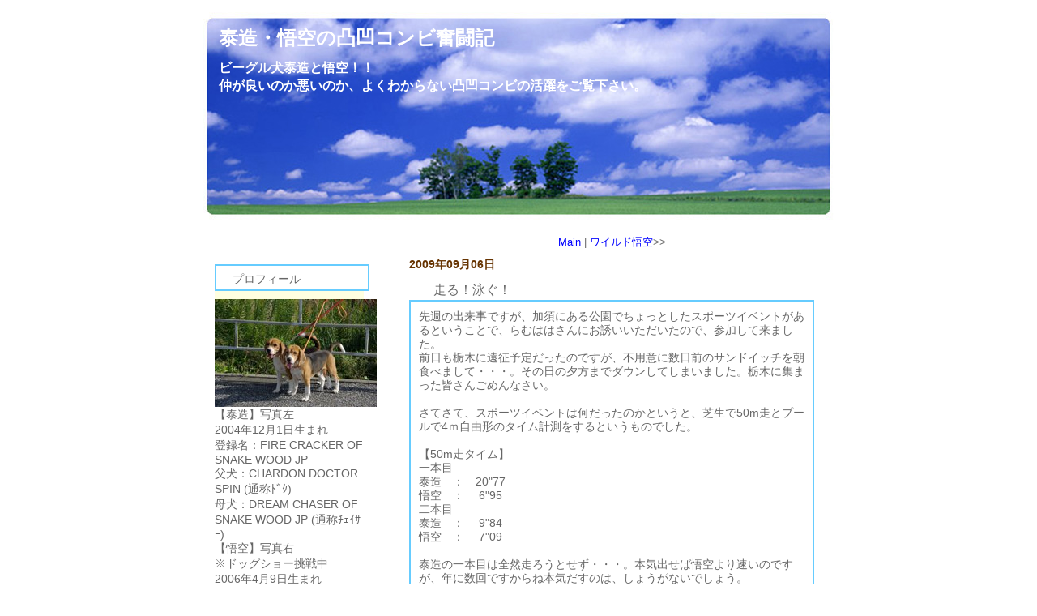

--- FILE ---
content_type: text/html
request_url: http://taizou.pelogoo.net/article/0046978.html
body_size: 24380
content:
<?xml version="1.0" encoding="Shift_JIS"?>
<!DOCTYPE html PUBLIC "-//W3C//DTD XHTML 1.0 Transitional//EN" "http://www.w3.org/TR/xhtml1/DTD/xhtml1-transitional.dtd">
<html xmlns="http://www.w3.org/1999/xhtml" xml:lang="ja" lang="ja"><head><meta http-equiv="Content-Type" content="text/html; charset=Shift_JIS" />
<meta http-equiv="Content-Style-Type" content="text/css" />
<meta http-equiv="Content-Script-Type" content="text/javascript" />
<title>走る！泳ぐ！ - 泰造・悟空の凸凹コンビ奮闘記</title>
<link rel="stylesheet" href="http://taizou.pelogoo.net/css/style3_category30601.css" type="text/css" />

<meta name="description" content="ビーグル犬泰造、ドッグショーに挑戦している悟空！！
2匹のビーグルの暴れっぷりをご覧下さい。" />
<meta name="keywords" content="ビーグル　ドッグラン　ドッグショー　" />
<link rel="alternate" href="http://taizou.pelogoo.net/index.rdf" type="application/rss+xml" title="RSS" /></head><body class="article-body category0030601-article-body" id="page0046978"><div id="container"><div id="header"><div id="header-body"></div></div><div id="banner"><div id="banner-body"><div class="blog-title" id="compo1351">　　　　　　　　　　　　　　　　　　　　　　　　　　　　　　　　　　　　　　<br /><h1><a href="http://taizou.pelogoo.net/" accesskey="1">泰造・悟空の凸凹コンビ奮闘記</a></h1></div><div class="blog-description" id="compo1352"><span class="description"><span class="description-body">ビーグル犬泰造と悟空！！<br />
仲が良いのか悪いのか、よくわからない凸凹コンビの活躍をご覧下さい。<br /></span></span></div></div></div><div id="main"><div id="main-body"><div id="wrapper"><div id="sidebar"><div id="sidebar-body"><div class="profile" id="compo1362"><div class="sidetitle"><div class="sidetitle-body">プロフィール</div></div><div class="side"><div class="side-body"></div></div></div><div class="blog-logo" id="compo1353"><h1 class="logo"><a href="http://taizou.pelogoo.net/" accesskey="1"><img src="http://taizou.pelogoo.net/image/IMGP6916.jpg" alt="泰造・悟空の凸凹コンビ奮闘記" /></a></h1>【泰造】写真左<br />
2004年12月1日生まれ<br />
登録名：FIRE CRACKER OF SNAKE WOOD JP<br />
父犬：CHARDON DOCTOR SPIN (通称ﾄﾞｸ)<br />
母犬：DREAM CHASER OF SNAKE WOOD JP (通称ﾁｪｲｻｰ)<br />
【悟空】写真右<br />
※ドッグショー挑戦中<br />
2006年4月9日生まれ<br />
登録名：ADELADE OF DANCE JP<br />
父犬：CHARDON HAT TRICK (通称ﾊｯﾄﾘｸﾝ)<br />
母犬：YARRA OF DANCE JP (通称ﾐｭｰ<ﾐｭｰｼﾞｯｸ>)<br /></div><div class="calendar compo1361" id="calendar"><div class="calendar-body"><table border="0" cellspacing="0" cellpadding="0" summary="Calendar" class="calendar-1"><caption class="calendarhead">2025年04月</caption><tr><th abbr="Sunday" align="center" class="calendarday sunday">日</th><th abbr="Monday" align="center" class="calendarday monday">月</th><th abbr="Tuesday" align="center" class="calendarday tuesday">火</th><th abbr="Wednesday" align="center" class="calendarday wednesday">水</th><th abbr="Thursday" align="center" class="calendarday thursday">木</th><th abbr="Friday" align="center" class="calendarday friday">金</th><th abbr="Saturday" align="center" class="calendarday saturday">土</th></tr><tr><td align="center" class="calendarday"></td><td align="center" class="calendarday"></td><td align="center" class="calendarday tuesday">1</td><td align="center" class="calendarday wednesday">2</td><td align="center" class="calendarday thursday">3</td><td align="center" class="calendarday friday">4</td><td align="center" class="calendarday saturday">5</td></tr><tr><td align="center" class="calendarday sunday">6</td><td align="center" class="calendarday monday">7</td><td align="center" class="calendarday tuesday">8</td><td align="center" class="calendarday wednesday">9</td><td align="center" class="calendarday thursday">10</td><td align="center" class="calendarday friday">11</td><td align="center" class="calendarday saturday">12</td></tr><tr><td align="center" class="calendarday sunday">13</td><td align="center" class="calendarday monday">14</td><td align="center" class="calendarday tuesday">15</td><td align="center" class="calendarday wednesday">16</td><td align="center" class="calendarday thursday">17</td><td align="center" class="calendarday friday">18</td><td align="center" class="calendarday saturday">19</td></tr><tr><td align="center" class="calendarday sunday">20</td><td align="center" class="calendarday monday">21</td><td align="center" class="calendarday tuesday">22</td><td align="center" class="calendarday wednesday">23</td><td align="center" class="calendarday thursday">24</td><td align="center" class="calendarday friday">25</td><td align="center" class="calendarday saturday">26</td></tr><tr><td align="center" class="calendarday sunday">27</td><td align="center" class="calendarday monday">28</td><td align="center" class="calendarday tuesday">29</td><td align="center" class="calendarday wednesday">30</td><td align="center" class="calendarday"></td><td align="center" class="calendarday"></td><td align="center" class="calendarday"></td></tr></table></div></div><div class="recent-comment" id="compo1359"><div class="sidetitle"><div class="sidetitle-body">最近のコメント</div></div><div class="side"><div class="side-body"><a href="http://taizou.pelogoo.net/article/0046807.html#comment">飛行犬</a> by ハイブランドコピー通販 (04/23)<br /><a href="http://taizou.pelogoo.net/article/0036280.html#comment">まだまだ悩みは続く</a> by brandmobi109 (04/21)<br /><a href="http://taizou.pelogoo.net/article/0036280.html#comment">まだまだ悩みは続く</a> by brandmobi109 (04/21)<br /><a href="http://taizou.pelogoo.net/article/0036280.html#comment">まだまだ悩みは続く</a> by 020スーパーコピー (04/11)<br /><a href="http://taizou.pelogoo.net/article/0036280.html#comment">まだまだ悩みは続く</a> by brandmobi109 (04/09)<br /></div></div></div><div class="recent-article" id="compo1360"><div class="sidetitle"><div class="sidetitle-body">新着記事</div></div><div class="side"><div class="side-body"><div class="list"><span class="list-date">(09/06)</span><span class="list-title"><a href="http://taizou.pelogoo.net/article/0046978.html">走る！泳ぐ！</a></span></div><div class="list"><span class="list-date">(08/23)</span><span class="list-title"><a href="http://taizou.pelogoo.net/article/0046879.html">ワイルド悟空</a></span></div><div class="list"><span class="list-date">(08/13)</span><span class="list-title"><a href="http://taizou.pelogoo.net/article/0046807.html">飛行犬</a></span></div><div class="list"><span class="list-date">(08/10)</span><span class="list-title"><a href="http://taizou.pelogoo.net/article/0046788.html">あいつとは違うので</a></span></div><div class="list"><span class="list-date">(08/10)</span><span class="list-title"><a href="http://taizou.pelogoo.net/article/0046786.html">どうせ僕は・・・</a></span></div></div></div></div><div class="friend" id="compo1356">使い方がわかってません。研究中です。<br /></div><div class="favorite" id="compo1357">使い方がわかってません。研究中です。<br /></div><div class="qrcode" id="compo1363"><div class="sidetitle"><div class="sidetitle-body">QRコード</div></div><div class="side"><div class="side-body"><div class="qrcode-image"><img src="http://taizou.pelogoo.net/qrcode.jpg" width="100" height="100" alt="QRコード" /></div></div></div></div><div class="archives" id="compo1332"><div class="sidetitle"><div class="sidetitle-body">過去ログ</div></div><div class="side"><div class="side-body"><a href="http://taizou.pelogoo.net/archives/200909.html">2009年09月</a>(1)<br /><a href="http://taizou.pelogoo.net/archives/200908.html">2009年08月</a>(7)<br /><a href="http://taizou.pelogoo.net/archives/200907.html">2009年07月</a>(6)<br /><a href="http://taizou.pelogoo.net/archives/200906.html">2009年06月</a>(7)<br /><a href="http://taizou.pelogoo.net/archives/200905.html">2009年05月</a>(6)<br /><a href="http://taizou.pelogoo.net/archives/200904.html">2009年04月</a>(8)<br /><a href="http://taizou.pelogoo.net/archives/200903.html">2009年03月</a>(19)<br /><a href="http://taizou.pelogoo.net/archives/200902.html">2009年02月</a>(10)<br /><a href="http://taizou.pelogoo.net/archives/200901.html">2009年01月</a>(17)<br /><a href="http://taizou.pelogoo.net/archives/200812.html">2008年12月</a>(4)<br /><a href="http://taizou.pelogoo.net/archives/200811.html">2008年11月</a>(11)<br /><a href="http://taizou.pelogoo.net/archives/200810.html">2008年10月</a>(15)<br /><a href="http://taizou.pelogoo.net/archives/200809.html">2008年09月</a>(12)<br /><a href="http://taizou.pelogoo.net/archives/200808.html">2008年08月</a>(5)<br /><a href="http://taizou.pelogoo.net/archives/200807.html">2008年07月</a>(14)<br /><a href="http://taizou.pelogoo.net/archives/200806.html">2008年06月</a>(12)<br /><a href="http://taizou.pelogoo.net/archives/200805.html">2008年05月</a>(11)<br /><a href="http://taizou.pelogoo.net/archives/200804.html">2008年04月</a>(16)<br /><a href="http://taizou.pelogoo.net/archives/200803.html">2008年03月</a>(21)<br /><a href="http://taizou.pelogoo.net/archives/200802.html">2008年02月</a>(19)<br /><a href="http://taizou.pelogoo.net/archives/200801.html">2008年01月</a>(9)<br /><a href="http://taizou.pelogoo.net/archives/200712.html">2007年12月</a>(13)<br /><a href="http://taizou.pelogoo.net/archives/200711.html">2007年11月</a>(15)<br /><a href="http://taizou.pelogoo.net/archives/200710.html">2007年10月</a>(23)<br /><a href="http://taizou.pelogoo.net/archives/200709.html">2007年09月</a>(23)<br /><a href="http://taizou.pelogoo.net/archives/200708.html">2007年08月</a>(31)<br /><a href="http://taizou.pelogoo.net/archives/200707.html">2007年07月</a>(31)<br /><a href="http://taizou.pelogoo.net/archives/200706.html">2007年06月</a>(31)<br /><a href="http://taizou.pelogoo.net/archives/200705.html">2007年05月</a>(31)<br /><a href="http://taizou.pelogoo.net/archives/200704.html">2007年04月</a>(30)<br /><a href="http://taizou.pelogoo.net/archives/200703.html">2007年03月</a>(31)<br /><a href="http://taizou.pelogoo.net/archives/200702.html">2007年02月</a>(28)<br /><a href="http://taizou.pelogoo.net/archives/200701.html">2007年01月</a>(31)<br /><a href="http://taizou.pelogoo.net/archives/200612.html">2006年12月</a>(29)<br /><a href="http://taizou.pelogoo.net/archives/200611.html">2006年11月</a>(25)<br /><a href="http://taizou.pelogoo.net/archives/200610.html">2006年10月</a>(38)<br /><a href="http://taizou.pelogoo.net/archives/200609.html">2006年09月</a>(30)<br /><a href="http://taizou.pelogoo.net/archives/200608.html">2006年08月</a>(31)<br /><a href="http://taizou.pelogoo.net/archives/200607.html">2006年07月</a>(31)<br /><a href="http://taizou.pelogoo.net/archives/200606.html">2006年06月</a>(29)<br /><a href="http://taizou.pelogoo.net/archives/200605.html">2006年05月</a>(31)<br /><a href="http://taizou.pelogoo.net/archives/200604.html">2006年04月</a>(30)<br /><a href="http://taizou.pelogoo.net/archives/200603.html">2006年03月</a>(34)<br /><a href="http://taizou.pelogoo.net/archives/200602.html">2006年02月</a>(28)<br /><a href="http://taizou.pelogoo.net/archives/200601.html">2006年01月</a>(24)<br /><a href="http://taizou.pelogoo.net/archives/200512.html">2005年12月</a>(21)<br /><a href="http://taizou.pelogoo.net/archives/200511.html">2005年11月</a>(28)<br /><a href="http://taizou.pelogoo.net/archives/200510.html">2005年10月</a>(21)<br /><a href="http://taizou.pelogoo.net/archives/200509.html">2005年09月</a>(5)<br /></div></div></div><div class="syndicate" id="compo1326"><a href="http://taizou.pelogoo.net/index.rdf">RDF Site Summary</a><br /><a href="http://taizou.pelogoo.net/index20.rdf">RSS2.0</a><br /></div><div class="powered" id="compo"><a href="http://www.pelogoo.net" target="_blank"><img src="http://www.pelogoo.net/img/poweredby.gif" border="0" alt="Powered by Pelogoo.com" /></a><!--ad--><!--ad--></div></div></div><div id="content"><div id="content-body">
<div class="navi top-navi"><a href="http://taizou.pelogoo.net/" class="return-top">Main</a> | <a href="http://taizou.pelogoo.net/article/0046879.html" class="next-article">ワイルド悟空</a>&gt;&gt;</div><div class="blog"><!--
<rdf:RDF xmlns:rdf="http://www.w3.org/1999/02/22-rdf-syntax-ns#"
         xmlns:Trackback="http://madskills.com/public/xml/rss/module/Trackback/"
         xmlns:dc="http://purl.org/dc/elements/1.1/">
<rdf:Description
    rdf:about="http://taizou.pelogoo.net/article/0046978.html"
    dc:identifier="http://taizou.pelogoo.net/article/0046978.html"
    dc:title="走る！泳ぐ！"
    dc:description="<"
    dc:creator="しゆう"
    dc:subject="日記"
    dc:date="2009-09-06 00:25:34"
    trackback:ping="http://taizou.pelogoo.net/tb.html/0046978"
/>
</rdf:RDF>
-->
<h2 class="date"><div class="date-body">2009年09月06日</div></h2><div class="blogbody"><h3 class="title"><div class="title-body">走る！泳ぐ！</div></h3><div class="text"><div class="text-body"><div class="text-beginning">先週の出来事ですが、加須にある公園でちょっとしたスポーツイベントがあるということで、らむははさんにお誘いいただいたので、参加して来ました。<br />
前日も栃木に遠征予定だったのですが、不用意に数日前のサンドイッチを朝食べまして・・・。その日の夕方までダウンしてしまいました。栃木に集まった皆さんごめんなさい。<br />
<br />
さてさて、スポーツイベントは何だったのかというと、芝生で50m走とプールで4ｍ自由形のタイム計測をするというものでした。<br />
<br />
【50m走タイム】<br />
一本目<br />
泰造　：　20&quot;77<br />
悟空　：　 6&quot;95<br />
二本目<br />
泰造　：　 9&quot;84<br />
悟空　：　 7&quot;09<br />
<br />
泰造の一本目は全然走ろうとせず・・・。本気出せば悟空より速いのですが、年に数回ですからね本気だすのは、しょうがないでしょう。<br />
悟空は常に全力で走りますので、こういう競技は強いですね。二本目の方が走りっぷりは良かったのですが、タイムは一本目の方が良かったようです。<br />
どちらもこのタイムなら私が若い頃の全盛期に本気で走れば勝てましたね。奴らもまだまだです。ちなみに私のベストタイムは6&quot;00（体育で計測）でした。<br />
<br />
さてさて、予定はしてなかったのですが、プールで泳いでいる犬を見て、やろうかと急遽やる気になってしまいまして、すぐに申し込みしました。<br />
<div style="text-align: center"><a onclick="window.open('http://taizou.pelogoo.net/image/IMGP0026.JPG','popup','width=1054,height=798,scrollbars=no,resizable=no,toolbar=no,directories=no,location=no,menubar=no,status=no,left=0,top=0'); return false" href="http://taizou.pelogoo.net/image/IMGP0026.JPG"> <img title="IMGP0026.JPG" height="188" alt="IMGP0026.JPG" width="250" border="0" src="http://taizou.pelogoo.net/image/IMGP0026-thumbnail2.JPG" /></a><br />
泰造選手<br />
&nbsp;</div>
<div style="text-align: left">一本目<br />
6&quot;93<br />
二本目<br />
6&quot;09<br />
&nbsp;</div>
<div style="text-align: center"><a onclick="window.open('http://taizou.pelogoo.net/image/IMGP0030.JPG','popup','width=1054,height=798,scrollbars=no,resizable=no,toolbar=no,directories=no,location=no,menubar=no,status=no,left=0,top=0'); return false" href="http://taizou.pelogoo.net/image/IMGP0030.JPG"> <img title="IMGP0030.JPG" height="188" alt="IMGP0030.JPG" width="250" border="0" src="http://taizou.pelogoo.net/image/IMGP0030-thumbnail2.JPG" /></a><br />
悟空坊ちゃん<br />
&nbsp;</div>
<div style="text-align: left">一本目<br />
7&quot;19<br />
二本目<br />
5&quot;49<br />
<br />
悟空は泳ぐの上手いですからね。泰造より速いのは予想通りですが、思ったより速いタイムでびっくりしました。悟空の長所ですが、何でも一生懸命やるところが今回のイベントでは良い結果につながったようです。<br />
<br />
プールのタイム計測は夏も終わるので、今年はこれで終わりとのことでした。50m走は今後も定期的にやっているそうなので、皆さんも家の近くで開催されたらやってみて下さいね。<br />
<br />
http://www.doglife.info<br />
ドッグイベントクラブというところが主催でした。スタッフの対応は85点くらいでしょうかね。少人数でやられているので、少々もたつく感じの時はありましたが、あまり気にならなかったので問題なしです。<br />
<br />
今月も都合がつけば行ってみようかと計画中。<br />
らむははさんありがとうございました。また一緒に遊んで下さい。</div>
<div style="text-align: left">&nbsp;</div></div><div class="text-continues">この日泰造が妙に体を舐めていたのですが、あまり気にせずに遊んでいると、どんどん赤くなって見るのも痛々しい感じになってしまいました。原因は不明なのですが、今は落ち着いているので、虫さされかなとか思ったのですが、実際の原因はわからず・・・。
らむははさんが行っている病院で診てもらいましたが、ばい菌は多少ついているけど、これが原因かな・・・ということで、抗生物質とかゆみ止めいただいて帰りました。

原因がわからないってのは何とも嫌な感じですが、もうしばらく様子みようと思います。


全然関係ないですが、写真のサイズ不評なので、リサイズして掲載するようにしました。バカデカ過ぎるんじゃいと何度も怒られましたので・・・。
これで多少は見やすくなったと思います。今まで失礼しました。</div></div></div><div class="posted"><div class="posted-body"><span class="posted-label">posted by </span><span class="posted-name">しゆう</span><span class="posted-at"> at </span><span class="posted-time">00:25</span><span class="posted-pipe">&nbsp;|&nbsp;</span><a href="http://taizou.pelogoo.net/article/0046978.html#comment" class="posted-comment">Comment(10)</a><span class="posted-pipe">&nbsp;|&nbsp;</span><a href="http://taizou.pelogoo.net/category/0030601.html" class="posted-category">日記</a></div></div></div></div><div id="comments"><a name="comment"></a><div class="comments-head">この記事へのコメント</div><div class="comments-body"><div class="text">悟空坊ちゃん、すごいですねぇ！<br />
運動神経、抜群？モテる男の必須条件満たしてますなぁ。<br />
何事も一生懸命やるなんて、素敵だわ。<br />
<br />
うちのメンバーにはそういうタイプはいないわ。<br />
（おやつ見せたらいきなり必死になるのが一匹いるだけ。）</div><div class="comments-post"><span class="posted-label">Posted by </span><span class="posted-name">ダンス家</span><span class="posted-at"> at </span><span class="posted-time">2009年09月06日 01:53</span><br /></div></div><div class="comments-body"><div class="text">面白い大会があるんですね。<br />
我が家は体力不足でダメそう・・・。<br />
でも楽しそう(*^。^*)</div><div class="comments-post"><span class="posted-label">Posted by </span><span class="posted-name">ラブママ</span><span class="posted-at"> at </span><span class="posted-time">2009年09月06日 14:39</span><br /></div></div><div class="comments-body"><div class="text">SUN家、不参加残念でした。。。<br />
泰ちゃん悟くちゃん、頑張りましたね～<br />
運動神経はしゆうさん譲り？？？<br />
羨ましいぃぃぃ～～～～～<br />
泳いでる時の顔って、ニコニコしないのが不思議？笑<br />
今月、SUN家行けそうです。<br />
昨日泳がせたら溺れてました　汗</div><div class="comments-post"><span class="posted-label">Posted by </span><span class="posted-name">SUN姉</span><span class="posted-at"> at </span><span class="posted-time">2009年09月07日 15:46</span><br /></div></div><div class="comments-body"><div class="text">&gt;ダンス家さん<br />
悟空はジャンプ力もありますし、足おそこそこ速いですが、やはり一番得意なのは水泳ですね。ショーも得意になって欲しいのですが・・・な～んて。<br />
<br />
ミューママは一生懸命やりそうですが、やりませんか。でも運動神経は良いですよね～。</div><div class="comments-post"><span class="posted-label">Posted by </span><span class="posted-name">しゆう</span><span class="posted-at"> at </span><span class="posted-time">2009年09月07日 23:30</span><br /></div></div><div class="comments-body"><div class="text">&gt;ラブママさん<br />
毎週関東近郊のどこかでやっているようですよ。プールは夏場限定のようで、今回が最後だったようです。<br />
<br />
今月も今回と同じ場所でやるようなので、良かったら参加してみて下さいね。でも飛行犬同様飼い主もかなり走ります・・・。</div><div class="comments-post"><span class="posted-label">Posted by </span><span class="posted-name">しゆう</span><span class="posted-at"> at </span><span class="posted-time">2009年09月07日 23:36</span><br /></div></div><div class="comments-body"><div class="text">&gt;SUN姉さん<br />
不参加理由は三日酔いと風の噂を耳にしましたが・・・（爆）<br />
<br />
SUN君泳げませんでしたか。手を離さずにSUN君の足だけ水に入れて練習させると泳げるようになると思いますよ～。<br />
<br />
泰造も走るのは20秒ですからね、あいつは全然真面目に走る気がないようです。</div><div class="comments-post"><span class="posted-label">Posted by </span><span class="posted-name">しゆう</span><span class="posted-at"> at </span><span class="posted-time">2009年09月07日 23:42</span><br /></div></div><div class="comments-body"><div class="text">こんばんは。初めておじゃまします。<br />
舎人公園では、ひまわりがお世話になりました。<br />
悟空君と泰造君、写真で見るよりとてもカッコイイ～！！と、ひまわりが申しておりました。<br />
<br />
ところで、悟空君と泰造君は、泳ぎにも挑戦するんですか？凄いですね！！<br />
<br />
シルバーウィークでは、泰三君がチャレンジするんですよね。ぜひ頑張ってください。ひまわり応援団長が気合を入れて応援します！！な～んちゃって。。。</div><div class="comments-post"><span class="posted-label">Posted by </span><span class="posted-name">きらひまママ</span><span class="posted-at"> at </span><span class="posted-time">2009年09月15日 21:28</span><br /></div></div><div class="comments-body"><div class="text">どうも、こんにちは。<br />
こちらこそ色々とお話出来て楽しかったです。<br />
<br />
ひまわりちゃんはビーグルらしく遊ぶ気満々で見ているだけで、周りがにぎやかになりますね～。泰造も悟空も茶々丸君から奪う気満々でしたよ（笑）<br />
<br />
今日のショーは泰造も茶々丸君に負ける結果に・・・。先が思いやられます。な～んて。<br />
<br />
泰造と悟空褒めていただいてありがとうございます。またお会いしたらよろしくお願いしますね。</div><div class="comments-post"><span class="posted-label">Posted by </span><span class="posted-name">しゆう</span><span class="posted-at"> at </span><span class="posted-time">2009年09月19日 21:49</span><br /></div></div><div class="comments-body"><div class="text">新年、あけましておめでとうございます。<br />
昨年はご無沙汰致しておりすみませんでした。<br />
本年もどうぞ宜しくお願い致します。、<br />
2010年　元旦、寅年<br />
<br />
私達の原点である掲示板、<br />
現在、よく書き込みしていますよ。<br />
停滞度がひどく書き込みを続けねばと重い腰を上げました。<br />
実に何年ぶりという感じでした。<br />
目の状態が良くなり安定したのもありますが、<br />
やりすぎないよう注意しなくてはいけませんね。<br />
<br />
しゆうさんのメルアドがお替わりのようでしたので、<br />
ご無礼ながら旧年中のブログの最新の項目にご挨拶させて頂きました。<br />
<br />
今年もお互い元気で頑張っていきましょうね！<br />
また時々、メールくださいね。<br />
本年もしゆうさんご家族の皆様にとってご健康が守られ恵み深きお年でありますようお祈り申し上げます。</div><div class="comments-post"><span class="posted-label">Posted by </span><span class="posted-name">babby</span><span class="posted-at"> at </span><span class="posted-time">2010年01月01日 21:45</span><br /></div></div><div class="comments-body"><div class="text">寒い冬の特別オファーのノースフェイスと保温性が抜群なカナダグースモンクレール コート,お洒落なモンクレールレディースなどのモンクレールコピーを通販している専門店<br />
</div><div class="comments-post"><span class="posted-label">Posted by </span><a href="http://www.kopibrandjp.com" target="_blank" class="posted-name">モンクレール コピー</a><span class="posted-at"> at </span><span class="posted-time">2013年12月30日 18:43</span><br /></div></div><div class="navi comment-navi"></div><a name="comment-input"></a><div class="comments-head">コメントを書く</div><form action="http://taizou.pelogoo.net/article/0046978.html" method="post"><input type="hidden" name="do" value="/comment/regist/confirm" /><input type="hidden" name="g"  value="46978" /><div class="comments-body">お名前: <br /><input type="text" name="nickname" size="50" maxlength="20" value="" /><br />メールアドレス（ブログには公開されません）: <br /><input type="text" name="email" size="50" maxlength="100" value="" /><br />ホームページＵＲＬ: <br /><input type="text" name="url" size="50" maxlength="200" value="" /><br />コメント: <br /><textarea name="contents" rows="10" cols="45"></textarea><br />認証（表示されている文字列を入力してください）：<br /><span class="captche">z3vk</span><br /><input type="text" name="captche" value="" /><br /><input name="confirm" type="submit" class="input-submit"  value="確認する" /><input name="regist" type="submit" class="input-submit"  value="書き込む" /></div></form></div>

</div></div></div><div id="links"><div id="links-body"></div></div></div></div><div id="footer"><div id="footer-body"></div></div></div></body></html>

--- FILE ---
content_type: text/css
request_url: http://taizou.pelogoo.net/css/style3_category30601.css
body_size: 7949
content:
/*===========================
  Light Orange CSS
===========================*/

/*---------------------------
  Basic layout style
---------------------------*/
p {
margin:0px;
padding:0px;
font-size: 1px;
color:#FFFFFF;
line-height:0%;
}

body {
margin:0px;
padding:0px;
background-color: #ffffff;
color:#666666;
text-align:center;
font-family: Osaka,Verdana,"ＭＳ Ｐゴシック",Arial,Helvetica,sans-serif;
font-size:90%;
}

#container {
width:780px;
margin:0px auto 0px auto;
background: none;
}

#header {
width:100%;
margin:0px;
padding:0px;

}

#header-body {
margin:0px;
padding:0px;
color:#fff;
background:#fff;
text-align:left;
font-family:arial, Helvetica;

}

#banner {
width: 780px;
background-color:#FFFFFF;
background-image: url('http://admin.pelogoo.net/img/css/005/top.jpg');
margin: 15px 0px 0px 0px;
background-repeat: no-repeat;

}

#banner-body {
margin:0px;
padding:0px 0px 0px 20px;
color: #ffffff;;
text-align:left;
font-family:arial, Helvetica;
height:256px;
}

#banner-body {
margin:0px;
padding:0px 0px 0px 20px;
color:#fff;
text-align:left;
font-family:arial, Helvetica;
}

#main {
width:100%;
margin:0px;
padding:0px;
}

#main-body {
margin:10px 0px 0px 0px;
padding:0px 0px 0px 0px;
background-position:left top;
text-align:left;
background:#fff;
}

#wrapper {
float:left;
width:760px;
margin:0px;
padding:0px;
}

#content {
float:right;
width:500px;
margin-right:5px;
padding:0px;
}

#content-body {
margin:0px;
padding:0px;
}

#sidebar {
float:left;
width:200px;
margin:0px;
padding:0px;
}

#sidebar-body {
width:184px;
margin:0px;
padding:15px 0px 0px 15px;
font-weight:normal;
}

#links {
display:none;
float:right;
width:180px;
margin:0px;
padding:0px;
}

#links-body {
margin:0px;
padding:0px 10px 0px 0px;
font-weight:normal;
}

#footer {
clear:both;
width:100%;
margin:0px;
padding:0px;
}

#footer-body {
margin:0px;
padding:20px 0px 0px 0px;
}

/*---------------------------
  Header style
---------------------------*/
.description-body {
display:block;
margin:10px 0px 0px 0px;
pading:0px;
color:#fff;
text-align:left;
line-height:140%;
font-size:16px;
font-family:sans-serif;
font-weight:bold;
}

/*---------------------------
  Article style
---------------------------*/
.navi {
border:none;
width:100%;
margin:10px 0px 10px 0px;
color:#333;
text-align:center;
}

.top-navi {
width:100%;
margin:10px 0px 10px 0px;
color:#666;
font-size:90%;
text-align:center;
}

.blog {
margin:0px;
width:100%;
}

.blogbody {
margin-bottom:40px;
background:#fff;
line-height:120%;
font-weight:normal;
/*border-right:3px outset orange;
border-bottom:3px outset orange;
*/
}

.date {
margin:0px;
}

.date-body {
margin:10px 0px 0px 0px;
padding:0px 0px 10px 0px;
height:16px;
color:#630;
font-weight:bold;
}

.date-body a {
color:#630;
}

.title {
margin:0px;
}

.title-body {
display:block;
margin:0px;
padding:5px 5px 5px 30px;
height:16px;
color:#666;
background-position:left top;
/*border-bottom:1px solid orange;*/
}

.title-body a {
color:#666;
border:none;
}

.text {
margin:0px;

}

.text-body {
margin:0px;
padding:10px 10px 10px 10px;
color:#666666;
border-top: 2px solid #66CCFF;
border-left: 2px solid #66CCFF;
border-right: 2px solid #66CCFF;
}

/*---------------------------
  Article posted style
---------------------------*/
.posted {
margin:0px;
height:28px;
}

.posted-body {
margin:0px;
padding:4px 0px 0px 8px;
text-align:center;
font-size:80%;
font-color:#666;
border-bottom: 2px solid #66CCFF;
border-left: 2px solid #66CCFF;
border-right: 2px solid #66CCFF;
}

.posted-body a {
color:#0000ff;
font-weight:normal;
}

/*---------------------------
  Article continue style
---------------------------*/
.continues {
margin:0px;
padding-top:2px;
padding-right:10px;
text-align:right;
font-color:#c30;
font-size:90%;
}

.continues a {
color:#c30;
text-decoration:none;
}

/*---------------------------
  Side style
---------------------------*/
.sidetitle {
margin:30px 0px 0px 0px;
padding:0px;
width:187px;
height:29px;
color:#666666;
border: 2px solid #66CCFF;
font-weight:bold;
/*background-position:left top;*/
}

.sidetitle-body {
margin:0px;
padding:7px 0px 0px 0px;
color:#666;
text-indent:20px;
font-weight:normal;
}

.side {
marigin:0px;
padding:0px;
width:184px;
}

.side-body {
marigin:0px;
padding:5px;
color:#333;
background:LightYellow;
line-height:120%;
word-break:break-all;
font-size:90%;
}

.side-body a {
color:#0000ff;
font-weight:normal;
text-decoration:none;
}

.side-body input {
width:120px;
}

.side-body input.input-submit {
width:40px;
}

a.logo1{
padding:none;
margin:none;
}

/*---------------------------
  Comments & Trackback style
---------------------------*/
#comments input {
width:340px;
}

#comments input.input-submit {
width:80px;
}

#comments textarea {
width:340px;
}

#comments-body {
margin-bottom:30px;
margin-top:25px;
}

.comments-head { 
padding:5px;
color:#333;
background:#eee;
font-weight:bold;
}

.comments-body {
margin-top:5px;
padding:10px;
color:#333;
background:#fff;
line-height:120%;
border-style:solid;
border-color:#ccc;
border-width:0px 3px 3px 0px;
font-size:90%;
}

.comments-post {
padding:10px;
color:#000;
font-size:85%;
}

#trackback {
display:none;
margin:25px 0px 30px 0px;
padding:5px;
background:#fff;
border-style:solid;
border-color:#ccc;
border-width:0px 3px 3px 0px;
font-size:90%;
}

.trackback-url {
display:none;
padding:5px;
color:#333;
background:#fff;
border:1px dotted #999; 
line-height:140%;
font-size:90%;
font-weight:normal;
}

.trackback-body {
display:none;
padding:10px 0px 10px 0px;
color:#666;
line-height:140%;
border-bottom:1px dotted #999; 
font-size:90%;
font-weight:normal;
}

.trackback-post {
display:none;
color:#000;
font-size:x-small;
font-weight:normal;
}

/*---------------------------
  Footer style
---------------------------*/
.copyright {
font-size:80%;
width:100%;
}

.fclear {
clear:both;
}

/*---------------------------
  HTML tag style
---------------------------*/
h1 {
margin:0px;
padding:0px;
font-weight:bold;
font-size:24px;
color:#666;
}

h1 a {
color:#fff;
font-family:arial, Helvetica;
text-decoration:none;
font-family:sans-serif;
font-weight:bolder;
}

h2 {
padding:0px;
color:#666;
font-weight:normal;
font-size:14px;
text-align:left;
font-family:arial, Helvetica;
}

h3 {
padding:0px;
color:#666;
font-weight:normal;
font-size:16px;
font-family:arial, Helvetica;
}

h3 a {
color:#666;
text-decoration:none;
}

a {
color:#0000ff;
text-decoration:none;
}

div {
border:none;
}

img {
border:none;
margin:0px;
padding:0px;
}

form {
margin:0px;
}

/*---------------------------
  Default component style
---------------------------*/
.powered {
width:100%;
margin-top:20px;
padding:2px;
line-height:120%;
text-align:center;
}

.syndicate {
width:100%;
margin:15px 0px 10px 0px;
text-align:left;
font-size:90%;
}

/*---------------------------
  Calendar style
---------------------------*/
#calendar {
width:187px;
margin-top:10px;
}

#calendar table {
width:100%;
}

caption {
text-align:left;
text-indent:22px;
}

.calendarhead {
margin:0px;
padding:7px 0px 6px 0px;
width:187px;;
height:29px;
font-size:90%;
color:#666666;
border: 2px solid #66CCFF;
font-weight:bold;
background-position:left top;
}

th.calendarday {
color:#666;
font-weight:bold;
font-size:80%;
}

.calendarday {
padding:1px;
color:#000;
font-size:90%;
font-weight:normal;
}

.calendarday a {
color:#666;
font-weight:bold;
text-decoration:none;
}
